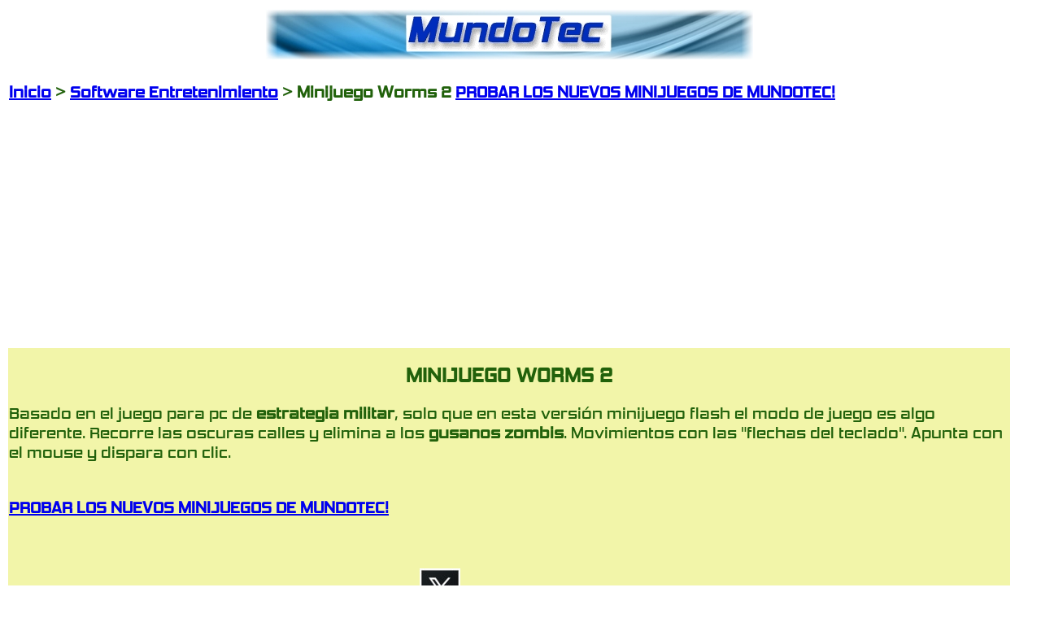

--- FILE ---
content_type: text/html
request_url: https://www.mundotec.com.ar/minijuegos-worms-gratis.htm
body_size: 1254
content:
<!DOCTYPE HTML>
<html><head><title>Juegos minijuegos online gratis WORMS 2 MundoTec</title>
<link rel="shortcut icon" href="https://www.mundotec.com.ar/mundotec.ico">
<meta http-equiv="Content-Type" content="text/html; charset=iso-8859-1">
<meta http-equiv="Description" content="Juega minijuegos online gratis a Worms 2 en MundoTec.">
<link href="stylesmini.css" rel="stylesheet" type="text/css" />
<script>
function WinOpenTW() {
msg=open("https://twitter.com/softmundotec","DisplayWindow","toolbar=no,directories=no,menubar=no,width=900,height=650,left=5,top=5");
}
</script><script language="Javascript">
if (location.protocol == 'http:') {location.href = location.href.replace(/^http:/, 'https:');}
</script>
<script data-ad-client="ca-pub-8799108025653083" async src="https://pagead2.googlesyndication.com/pagead/js/adsbygoogle.js"></script>
<meta name="viewport" content="width=device-width, maximum-scale=2.0">
<!-- Global site tag (gtag.js) - Google Analytics -->
<script async src="https://www.googletagmanager.com/gtag/js?id=G-YEVH7FH27N"></script>
<script>
  window.dataLayer = window.dataLayer || [];
  function gtag(){dataLayer.push(arguments);}
  gtag('js', new Date());

  gtag('config', 'G-YEVH7FH27N');
</script>
</head>
<body>
<table border="0" width="98%">
<tbody>
<tr>
<td colspan="2">
<div align="center"><img src="titulo2.jpg" alt="MundoTec.com.ar"></div>
<div align="right"></div>
</td>
</tr>
<tr align="left" valign="top">
<td colspan="3" height="37"><p><strong><a href="index.html" title="Inicio">Inicio</a>
&gt; <a href="minijuegos-antiguos.htm" title="Software Entretenimiento">Software Entretenimiento</a> &gt; Minijuego  Worms 2</strong> 
<a href="m-minijuegos-smartphone.htm" title="Minijuegos MundoTec"><strong>PROBAR LOS NUEVOS MINIJUEGOS DE MUNDOTEC!</strong></a><br>
<script async src="https://pagead2.googlesyndication.com/pagead/js/adsbygoogle.js?client=ca-pub-8799108025653083"
     crossorigin="anonymous"></script>
<!-- Adaptable movil web -->
<ins class="adsbygoogle"
     style="display:block"
     data-ad-client="ca-pub-8799108025653083"
     data-ad-slot="9153892457"
     data-ad-format="auto"
     data-full-width-responsive="true"></ins>
<script>
     (adsbygoogle = window.adsbygoogle || []).push({});
</script></p></td>
</tr>
<tr><td colspan="2" style="background-color:#F2F5A9;">
<h1 align="center">MINIJUEGO WORMS 2 <div class="g-plusone" data-size="small"></div></h1>
<p>Basado en el juego para pc de <b>estrategia militar</b>, solo que en esta versi&oacute;n minijuego flash el modo de juego es algo diferente. Recorre las oscuras calles y elimina a los <b>gusanos zombis</b>. Movimientos con las "flechas del teclado". Apunta con el mouse y dispara con clic.
<br /></p>
<p><br><a href="m-minijuegos-smartphone.htm" title="Minijuegos MundoTec"><strong>PROBAR LOS NUEVOS MINIJUEGOS DE MUNDOTEC!</strong></a>
</p>
<h4>
<br />Minijuego gratis Worms 2 en MundoTec   |   <a href="javascript:WinOpenTW()"><img src="twitter.jpg" width="50px" height="50px" border="0" /></a>
</h4></td></tr>
<table bgcolor="#FE2E2E"><tbody>
<tr>
<td align="center" height="39">
<p><b>Mas minijuegos:</b></p> 
</td>
<td align="center" height="39" width="12%">
<img src="momias.jpg" title="Muevete en un minijuego 3D con todas las momias" height="72" width="120" />
</td>
<td align="center" height="39" width="12%">
<img src="slug2.jpg" title="Juega a este clasico minijuego de las maquinas" height="72" width="120" />
</td>
<td align="center" height="39" width="12%">
<img src="dragon.jpg" title="Interactua con Kung Fu Panda en este minijuego para escapar de las garras del malvado dragon" height="72" width="120" />
</td>
<td align="center" height="39" width="12%"><img src="mayhem.jpg" title="Un minijuego con el sargento Mayhen que tiene una complicada mision en una isla paradisiaca, ayudalo" height="72" width="120" /></td>
</tr>
</tbody></table></tbody></table>
<br><br><br><br><br><br><br><br><br><br><br><br>
</body></html>


--- FILE ---
content_type: text/html; charset=utf-8
request_url: https://www.google.com/recaptcha/api2/aframe
body_size: 255
content:
<!DOCTYPE HTML><html><head><meta http-equiv="content-type" content="text/html; charset=UTF-8"></head><body><script nonce="2XFC0zLYsryne7B9Edbwpw">/** Anti-fraud and anti-abuse applications only. See google.com/recaptcha */ try{var clients={'sodar':'https://pagead2.googlesyndication.com/pagead/sodar?'};window.addEventListener("message",function(a){try{if(a.source===window.parent){var b=JSON.parse(a.data);var c=clients[b['id']];if(c){var d=document.createElement('img');d.src=c+b['params']+'&rc='+(localStorage.getItem("rc::a")?sessionStorage.getItem("rc::b"):"");window.document.body.appendChild(d);sessionStorage.setItem("rc::e",parseInt(sessionStorage.getItem("rc::e")||0)+1);localStorage.setItem("rc::h",'1770037197177');}}}catch(b){}});window.parent.postMessage("_grecaptcha_ready", "*");}catch(b){}</script></body></html>

--- FILE ---
content_type: text/css
request_url: https://www.mundotec.com.ar/stylesmini.css
body_size: -6
content:

@media only screen and (min-width:481px){
		
{
margin: 0;
}

@font-face {
  font-family: Hemi;
  font-style:  normal;
  font-weight: normal;
  src: local("?"), url("hemihead.woff") format("woff"), url("hemihead.ttf") format("TrueType");
}

@font-face {
  font-family: Futura;
  font-style:  normal;
  font-weight: normal;
  src: local("?"),url("futurabookfont.woff") format("woff"), url("futurabookfont.ttf") format("TrueType");
}

body{
    font-family: Hemi, "Verdana", "Geneva", "Arial", sans-serif;	
    color: #21610B;    
    background-color:#FFFFFF;
}

H1{
	font-size:25px;
}

H4{
	font-size:25px;
}

a { 
	font-family: Hemi, "sans-serif", "Verdana", "Arial";
	font-size:20px; 
}

a:hover {
	color: red
}

p {
	font-size: 20px;
}


}


@media handheld, only screen and (max-device-width: 480px){
	
	
{
margin: 0;
}

@font-face {
  font-family: Hemi;
  font-style:  normal;
  font-weight: normal;
  src: local("?"), url("hemihead.woff") format("woff"), url("hemihead.ttf") format("TrueType");
}

@font-face {
  font-family: Futura;
  font-style:  normal;
  font-weight: normal;
  src: local("?"),url("futurabookfont.woff") format("woff"), url("futurabookfont.ttf") format("TrueType");
}

body{
    font-family: "Verdana", "Geneva", "Arial", sans-serif;	
    color: #21610B;    
    background-color:#FFFFFF;
}

H1{
	font-size:45px;
}

H4{
	font-size:45px;
}

a { 
	font-family: Hemi, "sans-serif", "Verdana", "Arial";
	font-size:50px; 
}

a:hover {
	color: red
}

p {
	font-size: 50px;
}


}



